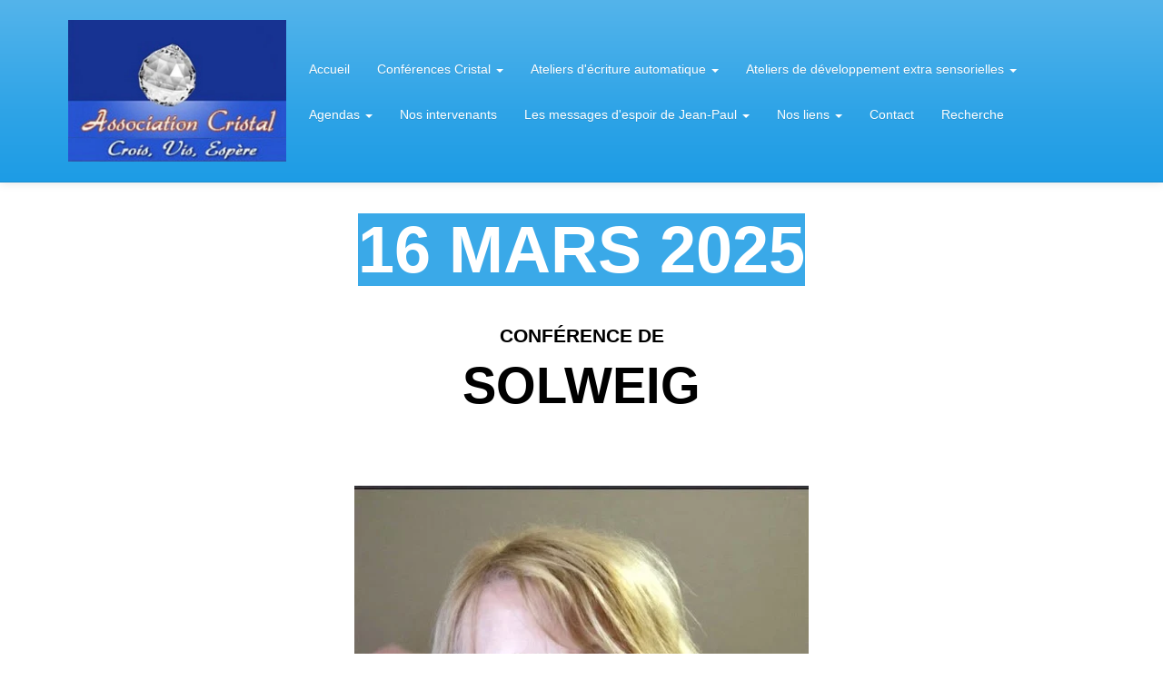

--- FILE ---
content_type: text/html; charset=utf-8
request_url: http://assocristal.onlc.fr/86-28-mars-2024.html
body_size: 5205
content:

<!doctype html>
<html lang="fr">
     <head><script type="text/javascript" src="https://cdnjs.cloudflare.com/ajax/libs/jquery/2.1.4/jquery.min.js"></script>
			<script type="text/javascript" src="https://cdnjs.cloudflare.com/ajax/libs/jquery-migrate/1.2.1/jquery-migrate.min.js"></script>
			<link href="https://fonts.googleapis.com/css?family=Abril+Fatface|Asar|Concert+One|Cinzel|Gloria+Hallelujah|Indie+Flower|Josefin+Sans:400,400i,700,700i|Lato:300,300i,400,400i|Lobster|Macondo|Cormorant+Garamond:400%2C700|Montserrat:400,400i,700,700i|Open+Sans+Condensed:300,300i,700|Open+Sans:400,400i,700,700i|Oswald:400,700|Pacifico|Playfair+Display:400,400i,700|Quicksand:400,700|Raleway:400,400i,700,700i|Roboto+Condensed:400,400i,700,700i|Roboto:400,400i,700,700i|Rubik+Mono+One|Sacramento|Source+Sans+Pro:400,400i,700,700i|Spirax|UnifrakturCook:700&amp;subset=latin-ext" rel="preload" as="style" onload="this.onload=null;this.rel='stylesheet'">
			<script>
				$(document).ready(function () {
					$('ul.dropdown-menu [data-toggle=dropdown]').on('click', function (event) {
						event.preventDefault();
						event.stopPropagation();
						$(this).parent().siblings().removeClass('open');
						$(this).parent().toggleClass('open');
					});
				});
			</script>
			<style>
			.dropdown-submenu {
				position:relative;
			}
			.dropdown-submenu>.dropdown-menu {
				top:0;
				left:100%;
				margin-top:-6px;
				margin-left:-1px;
				-webkit-border-radius:0 6px 6px 6px;
				-moz-border-radius:0 6px 6px 6px;
				border-radius:0 6px 6px 6px;
			}
			.dropdown-submenu>a:after {
				display:block;
				content:" ";
				float:right;
				width:0;
				height:0;
				border-color:transparent;
				border-style:solid;
				border-width:5px 0 5px 5px;
				border-left-color:#cccccc;
				margin-top:5px;
				margin-right:-10px;
			}
			.dropdown-submenu:hover>a:after {
				border-left-color:#555;
			}
			.dropdown-submenu.pull-left {
				float:none;
			}
			.dropdown-submenu.pull-left>.dropdown-menu {
				left:-100%;
				margin-left:10px;
				-webkit-border-radius:6px 0 6px 6px;
				-moz-border-radius:6px 0 6px 6px;
				border-radius:6px 0 6px 6px;
			}
			</style>
			
        <meta charset="utf-8">
        <title>§16 mars 2025</title>
        <meta name="description" content="L’association Cristal est un lieu de développement, de partage des connaissances où se conjuguent des activités, des recherches liées à la Spiritualité, La Philosophie, La Science.">
        <meta name="keywords" content=""Association cristal", médium, deuil, Conférence Montmagny, "Cristal Montmagny", cristal, CRISTAL,  "association CRISTAL Montmagny", Blivet, "Michèle Blivet", "Michelle Blivet", atelier">
        <meta name="viewport" content="width=device-width, initial-scale=1">
        <link rel="stylesheet" href="https://cdnjs.cloudflare.com/ajax/libs/twitter-bootstrap/3.3.5/css/bootstrap.min.css">
        <link rel="stylesheet" href="https://cdnjs.cloudflare.com/ajax/libs/bootswatch/3.3.5/cerulean/bootstrap.min.css">
        <link rel="stylesheet" href="https://cdnjs.cloudflare.com/ajax/libs/font-awesome/4.5.0/css/font-awesome.min.css">
        <link rel="stylesheet" href="https://static.onlc.eu/designs/bootstrap/contents/vanilla_bigfooter.css">
        <link rel="stylesheet" href="https://static.onlc.eu/designs/bootstrap/menus/big-navbar.css">
    <meta http-equiv="X-UA-Compatible" content="chrome=1" /><link rel="canonical" href="https://assocristal.onlc.fr/86-Recherche.html">
		<meta property="og:url" content="https://assocristal.onlc.fr/86-Recherche.html"><meta property="og:image" content="https://static.onlc.eu/assocristalNDD/158286894526.jpg"><link rel="shortcut icon" href="/favicon.ico" /><link rel="preload" as="style" onload="this.onload=null;this.rel='stylesheet'" href="https://cdnjs.cloudflare.com/ajax/libs/mediaelement/2.9.5/mediaelementplayer.min.css" integrity="sha512-9e7/sykkLHZHUcDRHHbUEZVhxeAupwXhz64832+Y04MhV26ahFEIizWKLIruASkUUKYz11AdI1ajg+s/IA+tzQ==" crossorigin="anonymous" referrerpolicy="no-referrer" /><script src="https://cdnjs.cloudflare.com/ajax/libs/mediaelement/2.9.5/mediaelement-and-player.min.js" integrity="sha512-EtQiyoDV3sd+DePJdZLUPQdzjjH3GReN9CpyJN6pKL8BCwq+ZhPq6AS++73XkMy6djh46Tk68LoT7njo0uc6SA==" crossorigin="anonymous" referrerpolicy="no-referrer"></script><script type="text/javascript">$(function(){ $("video,audio").mediaelementplayer(); $("video,audio").each( function(){ $(this).parents(".mejs-container").css("float", $(this).css("float")); $(this).css("float", "none"); $(this).parents(".mejs-container").css("marginTop", $(this).css("marginTop")); $(this).parents(".mejs-container").css("marginRight", (($(this).css("marginRight")=="0px")?"auto":$(this).css("marginRight"))); $(this).parents(".mejs-container").css("marginBottom", $(this).css("marginBottom")); $(this).parents(".mejs-container").css("marginLeft", (($(this).css("marginLeft")=="0px")?"auto":$(this).css("marginLeft"))); $(this).css("marginTop", "auto"); $(this).css("marginRight", "auto"); $(this).css("marginBottom", "auto"); $(this).css("marginLeft", "auto"); } ); });</script> </head>
    <body> 
        <div class="container main-container">
          
<nav class="navbar navbar-default navbar-fixed-top affix-top" data-spy="affix" data-offset-top="80">
     <div class="container">
         <div class="navbar-header">
             <button type="button" class="navbar-toggle collapsed" data-toggle="collapse" data-target="#navbar" aria-expanded="false" aria-controls="navbar">
                 <span class="sr-only">Toggle navigation</span>
                 <span class="icon-bar"></span>
                 <span class="icon-bar"></span>
                 <span class="icon-bar"></span>
             </button>
             <a class="navbar-brand" href="/"><h1 class="titrelogosite" style="background-image: url('https://static.onlc.eu/assocristalNDD/158286894526.jpg');">Association Cristal. Crois, Vis, Espère</h1></a>
         </div>
         <div id="navbar" class="collapse navbar-collapse">
             <ul class="nav navbar-nav nav"><li class=" "><a href="/47-Accueil.html">Accueil</a></li><li class="  dropdown "><a href="/16-Conferences-Cristal.html" id="droplink21a00d0f30e2b3407de40994875f22e4" data-target="#" class="dropdown-toggle" data-toggle="dropdown" role="button" aria-haspopup="true" aria-expanded="false" >Conférences Cristal <span class="caret"></span> </a><ul class="dropdown-menu" aria-labelledby="droplink21a00d0f30e2b3407de40994875f22e4"><li class=" "><a href="/76-7-Decembre-2025.html">7 Décembre 2025</a></li><li class=" "><a href="/74-11-Janvier-2026.html">11 Janvier 2026</a></li><li class=" "><a href="/63-15-Fevrier-2026.html">15 Février 2026</a></li><li class=" "><a href="/64-15-Mars-2026.html">15 Mars 2026</a></li><li class=" "><a href="/80-12-Avril-2026.html">12 Avril 2026</a></li><li class=" "><a href="/77-13-Septembre-2026.html">13 Septembre 2026</a></li></ul></li><li class="  dropdown "><a href="/69-Ateliers-decriture-automatique.html" id="droplink303a14317e95ead417d4738ad95ed62a" data-target="#" class="dropdown-toggle" data-toggle="dropdown" role="button" aria-haspopup="true" aria-expanded="false" >Ateliers d'écriture automatique <span class="caret"></span> </a><ul class="dropdown-menu" aria-labelledby="droplink303a14317e95ead417d4738ad95ed62a"><li class=" "><a href="/72-10-fevrier-2026.html">10 février 2026</a></li><li class=" "><a href="/88-18-Fevrier-2026.html">18 Février 2026</a></li><li class=" "><a href="/84-10-Mars-2026.html">10 Mars 2026</a></li><li class=" "><a href="/73-1-Avril-2026.html">1 Avril 2026</a></li><li class=" "><a href="/93-14-Avril-2026.html">14 Avril 2026</a></li><li class=" "><a href="/70-3-juin-2026.html">3 juin 2026</a></li><li class=" "><a href="/68-10-Juin-2026.html">10 Juin 2026</a></li></ul></li><li class="  dropdown "><a href="/91-Ateliers-de-developpement-extra-sensorie.html" id="droplink1d1f1cf1201844d2df66555f0796da7c" data-target="#" class="dropdown-toggle" data-toggle="dropdown" role="button" aria-haspopup="true" aria-expanded="false" >Ateliers de développement extra sensorielles <span class="caret"></span> </a><ul class="dropdown-menu" aria-labelledby="droplink1d1f1cf1201844d2df66555f0796da7c"><li class=" "><a href="/62-28-janvier-2026.html">28 janvier 2026</a></li><li class=" "><a href="/82-25-fevrier-2026.html">25 février 2026</a></li><li class=" "><a href="/83-18-Mars-2026.html">18 Mars 2026</a></li><li class=" "><a href="/92-15-avril-2026.html">15 avril 2026</a></li><li class=" "><a href="/61-5-Juin-2026.html">5 Juin 2026</a></li></ul></li><li class="  dropdown "><a href="/9-Agendas.html" id="droplink7144f2a0ef0681257d56f4f660346ffb" data-target="#" class="dropdown-toggle" data-toggle="dropdown" role="button" aria-haspopup="true" aria-expanded="false" >Agendas <span class="caret"></span> </a><ul class="dropdown-menu" aria-labelledby="droplink7144f2a0ef0681257d56f4f660346ffb"><li class=" "><a href="/52-Association-CRISTAL-2026.html">Association CRISTAL 2026</a></li><li class=" "><a href="/94-2026-de-Michelle-BLIVET.html">2026 de Michelle BLIVET</a></li><li class=" "><a href="/40-Historique-CRISTAL.html">Historique CRISTAL</a></li></ul></li><li class=" "><a href="/90-Nos-intervenants.html">Nos intervenants</a></li><li class="  dropdown "><a href="/67-Les-messages-despoir-de-Jean-Paul.html" id="droplink493724f3315d15f722ffbc02f71e0bfa" data-target="#" class="dropdown-toggle" data-toggle="dropdown" role="button" aria-haspopup="true" aria-expanded="false" >Les messages d'espoir de Jean-Paul <span class="caret"></span> </a><ul class="dropdown-menu" aria-labelledby="droplink493724f3315d15f722ffbc02f71e0bfa"><li class=" "><a href="/13-Mes-livres.html">Mes livres</a></li><li class=" "><a href="/23-Channeling-et-ecriture-automatique.html">Channeling et écriture automatique</a></li><li class=" "><a href="/24-Le-spiritisme-aujourdhui.html">Le spiritisme aujourd'hui</a></li></ul></li><li class="  dropdown "><a href="/39-Nos-liens.html" id="droplinkbb9d6452c22759fccb16b2b2f08d76e6" data-target="#" class="dropdown-toggle" data-toggle="dropdown" role="button" aria-haspopup="true" aria-expanded="false" >Nos liens <span class="caret"></span> </a><ul class="dropdown-menu" aria-labelledby="droplinkbb9d6452c22759fccb16b2b2f08d76e6"><li class=" "><a href="/32-Sites-amis.html">Sites amis</a></li><li class=" "><a href="/46-Mediums.html">Médiums</a></li><li class=" "><a href="/43-Pratiques.html">Pratiques</a></li></ul></li><li class=" "><a href="/8-Contact.html">Contact</a></li><li class=" "><a href="/38-Recherche.html">Recherche</a></li></ul>
         </div><!--/.nav-collapse -->
     </div>
 </nav>
          <article class="onlc_content">
            <h1 style="text-align: center;"><span style="font-size: 2em; color: #ffffff; background-color: #3aa9e8;"><strong>16 MARS 2025</strong></span></h1>
<p></p>
<p> </p>
<p style="text-align: center;"><span style="font-size: 1.5em;"><strong><span style="color: #000000;">CONFÉRENCE DE</span></strong></span><br><span style="color: #000000;"><span style="font-size: 56px;"><b>SOLWEIG</b></span></span></p>
<p> </p>
<p> </p>
<p><img src="https://static.onlc.eu/assocristalNDD/optimised/158290305228.jpg" alt="" class="" style="max-width: 100%; height: 495px; display: block; margin-left: auto; margin-right: auto;"></p>
<p> </p>
<p> </p>
<p> </p>
<p align="JUSTIFY" style="text-align: center;"><span style="font-size: 18pt;"><strong><span style="color: #1c1e21; font-family: Arial, 'Open Sans', sans-serif;">Les souvenirs des vies antérieures racontés par les enfants.</span></strong></span></p>
<p> </p>
<p> </p>
<p align="JUSTIFY" style="text-align: center;"><span style="color: #000000; font-family: Arial, 'Open Sans', sans-serif; font-size: 1.5em;"> Les souvenirs de vies antérieures racontés par les enfants sont un phénomène fascinant et mystérieux. De nombreux cas ont été documentés dans le monde entier, où de jeunes enfants semblent se souvenir de détails spécifiques de leurs vies passées. Certains enfants rapportent des souvenirs détaillés de lieux, de personnes et d'événements qu'ils ne pourraient pas connaître normalement. Ces récits peuvent parfois être vérifiés et correspondent étrangement à la réalité. Les chercheurs et les psychologues ont étudié ce phénomène de manière approfondie, cherchant à comprendre comment ces souvenirs pourraient être possibles. Certains pensent que ces récits pourraient être des indices sur la réincarnation ou sur la nature de la conscience humaine. En fin de compte, les souvenirs des vies antérieures racontés par les enfants restent un sujet de débat et de curiosité pour de nombreuses personnes intéressées par les mystères de la vie et de la mort.</span></p>
<p> </p>
<p></p>
<h2 style="text-align: center;"><strong><span style="background-color: #ffffff; color: #000000;">La conférence sera suivie d'une séance de </span></strong><strong><span style="background-color: #ffffff; color: #000000;">voyance/</span></strong><strong><span style="background-color: #ffffff; color: #000000;">médiumnité animée par</span></strong></h2>
<h2 style="text-align: center;"><strong><span style="background-color: #ffffff; color: #000000;"><br></span><span style="font-family: initial; font-size: 24pt; color: #000000;"> </span></strong></h2>
<p style="background-color: #ffffff; color: #000000;"></p>
<p style="background-color: #ffffff; color: #000000; text-align: center;"><span style="color: #000000; font-size: 4em;"><strong>SOLWEIG</strong></span></p>
<p> </p>
<p> </p>
<p> </p>
<p style="text-align: center;"><span style="color: #000000;"><span style="font-family: initial; font-size: 2em;">Horaires : 14h30 à 18h00  </span><span style="font-size: 2em;"><br></span></span></p>
<p style="text-align: center;"><span style="font-family: initial; font-size: 2em; color: #000000;">Tarif unique : 12 euros </span></p>
<h2 style="text-align: center;"><span style="font-family: initial; color: #000000;">Lieu de la conférence : <a href="https://goo.gl/maps/5E6wUoV23TvBMxSdA" target="_blank" rel="noopener">27 rue Perquel 95160 Montmorency </a></span></h2>
<p style="text-align: center;"><iframe width="400" height="300" style="border: 0;" src="https://www.google.com/maps/embed?pb=!1m24!1m8!1m3!1d2618.932379288503!2d2.3092423!3d48.9738116!3m2!1i1024!2i768!4f13.1!4m13!3e3!4m5!1s0x47e6688cbcc1a1fd%3A0x7c43c8fe85c0f8ae!2sGare%20d'Enghien-Les-Bains!3m2!1d48.97197!2d2.30801!4m5!1s0x47e668f67892c81f%3A0xe8bc1cf3d224c615!2sRue%20Perquel%2C%2095160!3m2!1d48.9755878!2d2.3149061!5e0!3m2!1sfr!2sfr!4v1664707686287!5m2!1sfr!2sfr" allowfullscreen="allowfullscreen" loading="lazy" referrerpolicy="no-referrer-when-downgrade" data-mce-fragment="1"></iframe>.</p>
<p style="text-align: center;"><span style="font-size: 18pt;">Les lignes de bus 13 et 15 au départ de la gare d'Enghien peuvent vous rapprocher.</span></p>
<p style="text-align: center;"></p>
<div class="row preview-tmce">
<div class="col-sm-6 ">
<h3 style="text-align: center;">Téléphone <em>CRISTAL</em><br><strong>06 75 04 26 15</strong></h3>
</div>
<div class="col-sm-6 " style="text-align: center;">
<h3>E-mail<a href="mailto:cristalmontmagny@gmail.com"><br><span style="color: #6a90ca;">cristalmontmagny@gmail.com</span></a>   </h3>
<h3>OU<br><a href="mailto:blivet.michele@gmail.com"><span style="color: #6a90ca;">blivet.michele@gmail.com</span></a></h3>
</div>
</div>
          </article>
        </div> <!-- /container -->
        <footer class="footer">
          <div class="container">
            <p class="onlc_copyrights">Tous droits réservés &nbsp; <a href="/2-legal.html">Mentions légales</a>  <small></small></p>
            <p class="onlc_contentalert"> <a href='https://www.onlinecreation.me/abuse.php?NomSite=assocristalNDD' target='_blank' class='contentalert'>Abuse</a></p>
          </div>
        </footer>
        
        <script src="https://cdnjs.cloudflare.com/ajax/libs/twitter-bootstrap/3.3.5/js/bootstrap.min.js" type="text/javascript"></script><script type="text/javascript" src="https://static.onlc.eu/designs/bootstrap/menus/navbar-padding.js"></script><script type="text/javascript" src="https://static.onlc.eu/designs/bootstrap/scripts/images-sizer.js"></script>
    </body>
</html>

--- FILE ---
content_type: text/css; charset=utf-8
request_url: https://static.onlc.eu/designs/bootstrap/contents/vanilla_bigfooter.css
body_size: 41
content:
.onlc_content img:not(.full-width){
    max-width: 100% !important;
    object-fit: contain;
}
footer.footer p{
    font-size: 80%;
}
footer div.container{
    padding-top: 10px;
}
footer.footer p.onlc_contentalert,
footer.footer p.onlc_copyrights{
    float: left;
    margin-right: 15px;
}
footer.footer{
    display: flex;
    align-items: center;
    height: 140px;
    bottom: 0;
    left: 0;
    right: 0;
    margin-top: 30px;
    background: rgba(237,239,241,0.2)
}
.invisible-block{
    display: none;
}

--- FILE ---
content_type: text/css; charset=utf-8
request_url: https://static.onlc.eu/designs/bootstrap/menus/big-navbar.css
body_size: 125
content:
.navbar-brand {
    padding: 5px;
    line-height: 40px;
    max-height: 50px;
}

h1.titrelogosite{
  text-indent: -100000px;
  margin: auto;
  margin-left: 15px;
  color: inherit;
  background-position: center left;
  background-size: contain;
  background-repeat: no-repeat;
  width: 180px;
  height: 100%;
}

h1.titrelogosite.nologo{
  text-indent: 0px;
  font-size: 24px;
  font-weight: normal;
  display: inline;
  vertical-align: middle;
  width: auto;
}

body{
    padding-top: 80px;
}
nav.navbar{
    top: 0;
    left: 0;
    right: 0;
    display: flex;
    align-items: center;
}

nav.navbar *{
  transition: all 0.5s ease;
}

nav.navbar.affix-top{
    position: absolute;
}

nav.navbar.affix li.active a{
    border-radius: 0px;
}

nav.navbar.affix{
    position: fixed;
}
@media(max-width: 768px){
  nav.navbar .container{
    width: 100%;
  }
}

nav.navbar .container .navbar-nav {
  margin: 7.5px 0;
}

@media(min-width: 768px){
  nav.navbar .container .navbar-nav {
    margin: 0;
  }
}

@media(min-height: 400px) and (min-width: 1200px){
  nav.navbar.affix-top h1.titrelogosite{
      width: 240px;
  }

  nav.navbar.affix-top{
      min-height: 200px;
      line-height: 200px;
  }

  nav.navbar.affix-top .navbar-brand{
      min-height: 200px;
      line-height: 200px;
  }

  nav.navbar.affix-top #navbar{
      position: relative;
      vertical-align: middle;
      text-align: right;
      line-height: 200px;

  }

  nav.navbar #navbar ul:not(.dropdown-menu){
      float: none;
      max-width: calc(100% - 255px);
      display: inline-block !important;
      vertical-align: middle;
      width: auto;
  }

  body{
      padding-top: 220px;
  }
}


--- FILE ---
content_type: application/javascript
request_url: https://static.onlc.eu/designs/bootstrap/scripts/images-sizer.js
body_size: 398
content:
var imgSizing = function () {
    $(this).removeAttr("height");
    $(this).removeAttr("width");
    $(this).css({
        "position": "absolute",
        "width": "100%",
        "left": 0,
        "right": 0,
        "height": "auto"
    });
    $(this).after($('<span class="img-full-width-filler">').css({
        "width": "1px",
        "display": "block",
        "height": $(this).innerHeight() + "px"
    }));
};

var init = function () {
    $('.img-full-width-filler').remove();
    $('img.full-width').each(imgSizing);
};

$(function () {
    init();
    $(window).resize(init);
    $(window).load(init);
});


// Détecter si l'utilisateur est sur iOS
var isIOS = /iPad|iPhone|iPod/.test(navigator.userAgent) && !window.MSStream;

// Si l'utilisateur est sur iOS
if (isIOS) {
    // Sélectionner tous les éléments avec la classe 'full-width'
    var elements = document.querySelectorAll('.full-width');

    // Parcourir chaque élément
    for (var i = 0; i < elements.length; i++) {
        // Si l'élément a la propriété 'background-attachment'
        if (elements[i].style.backgroundAttachment) {
            // Modifier les propriétés CSS
            elements[i].style.backgroundAttachment = 'scroll';
            elements[i].style.backgroundSize = 'cover';
        }
    }

    // Ajouter un écouteur d'événement pour le défilement de la page
    window.addEventListener('scroll', function() {
        // Parcourir chaque élément
        for (var i = 0; i < elements.length; i++) {
            // Calculer la position du div par rapport au viewport
            var rect = elements[i].getBoundingClientRect();
            var height = elements[i].offsetHeight;

            // Si le div est dans le viewport
            if (rect.top < window.innerHeight && rect.bottom > 0) {
                // Calculer la position y de l'image de fond
                var yPos = -((rect.bottom - window.innerHeight) / (window.innerHeight + height) * height);
                // Modifier la position de l'arrière-plan
                elements[i].style.backgroundPosition = 'center ' + yPos + 'px';
            }
        }
    }, false);
}